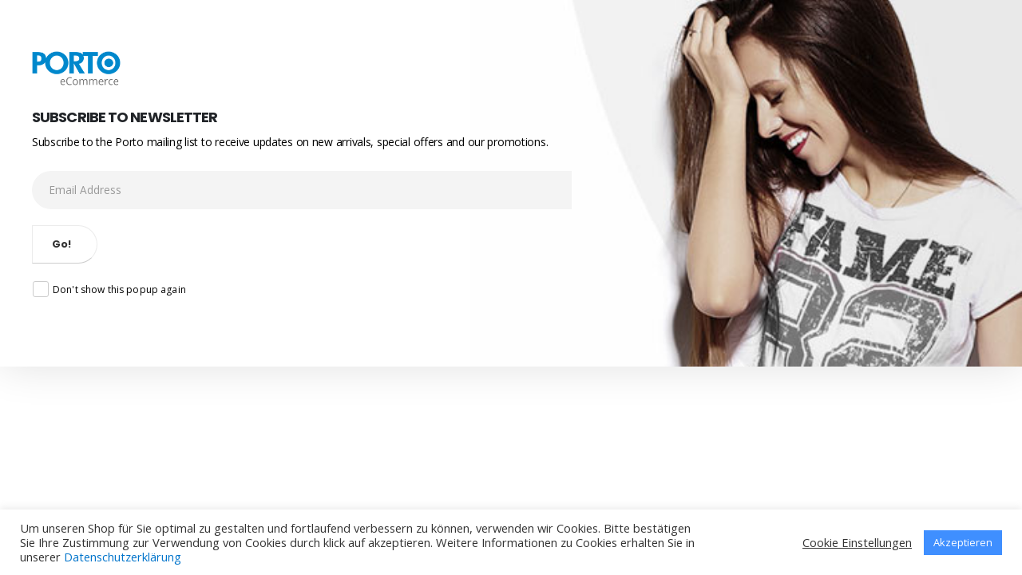

--- FILE ---
content_type: text/html; charset=utf-8
request_url: https://www.google.com/recaptcha/api2/anchor?ar=1&k=6LciErYaAAAAANe73pN3Vy_T17RV0BBFGIBMEMqF&co=aHR0cHM6Ly9zaG9wLm5ldWhvbGQtbnQuYXQ6NDQz&hl=en&v=PoyoqOPhxBO7pBk68S4YbpHZ&size=invisible&anchor-ms=20000&execute-ms=30000&cb=ukjq06d5cb1q
body_size: 48543
content:
<!DOCTYPE HTML><html dir="ltr" lang="en"><head><meta http-equiv="Content-Type" content="text/html; charset=UTF-8">
<meta http-equiv="X-UA-Compatible" content="IE=edge">
<title>reCAPTCHA</title>
<style type="text/css">
/* cyrillic-ext */
@font-face {
  font-family: 'Roboto';
  font-style: normal;
  font-weight: 400;
  font-stretch: 100%;
  src: url(//fonts.gstatic.com/s/roboto/v48/KFO7CnqEu92Fr1ME7kSn66aGLdTylUAMa3GUBHMdazTgWw.woff2) format('woff2');
  unicode-range: U+0460-052F, U+1C80-1C8A, U+20B4, U+2DE0-2DFF, U+A640-A69F, U+FE2E-FE2F;
}
/* cyrillic */
@font-face {
  font-family: 'Roboto';
  font-style: normal;
  font-weight: 400;
  font-stretch: 100%;
  src: url(//fonts.gstatic.com/s/roboto/v48/KFO7CnqEu92Fr1ME7kSn66aGLdTylUAMa3iUBHMdazTgWw.woff2) format('woff2');
  unicode-range: U+0301, U+0400-045F, U+0490-0491, U+04B0-04B1, U+2116;
}
/* greek-ext */
@font-face {
  font-family: 'Roboto';
  font-style: normal;
  font-weight: 400;
  font-stretch: 100%;
  src: url(//fonts.gstatic.com/s/roboto/v48/KFO7CnqEu92Fr1ME7kSn66aGLdTylUAMa3CUBHMdazTgWw.woff2) format('woff2');
  unicode-range: U+1F00-1FFF;
}
/* greek */
@font-face {
  font-family: 'Roboto';
  font-style: normal;
  font-weight: 400;
  font-stretch: 100%;
  src: url(//fonts.gstatic.com/s/roboto/v48/KFO7CnqEu92Fr1ME7kSn66aGLdTylUAMa3-UBHMdazTgWw.woff2) format('woff2');
  unicode-range: U+0370-0377, U+037A-037F, U+0384-038A, U+038C, U+038E-03A1, U+03A3-03FF;
}
/* math */
@font-face {
  font-family: 'Roboto';
  font-style: normal;
  font-weight: 400;
  font-stretch: 100%;
  src: url(//fonts.gstatic.com/s/roboto/v48/KFO7CnqEu92Fr1ME7kSn66aGLdTylUAMawCUBHMdazTgWw.woff2) format('woff2');
  unicode-range: U+0302-0303, U+0305, U+0307-0308, U+0310, U+0312, U+0315, U+031A, U+0326-0327, U+032C, U+032F-0330, U+0332-0333, U+0338, U+033A, U+0346, U+034D, U+0391-03A1, U+03A3-03A9, U+03B1-03C9, U+03D1, U+03D5-03D6, U+03F0-03F1, U+03F4-03F5, U+2016-2017, U+2034-2038, U+203C, U+2040, U+2043, U+2047, U+2050, U+2057, U+205F, U+2070-2071, U+2074-208E, U+2090-209C, U+20D0-20DC, U+20E1, U+20E5-20EF, U+2100-2112, U+2114-2115, U+2117-2121, U+2123-214F, U+2190, U+2192, U+2194-21AE, U+21B0-21E5, U+21F1-21F2, U+21F4-2211, U+2213-2214, U+2216-22FF, U+2308-230B, U+2310, U+2319, U+231C-2321, U+2336-237A, U+237C, U+2395, U+239B-23B7, U+23D0, U+23DC-23E1, U+2474-2475, U+25AF, U+25B3, U+25B7, U+25BD, U+25C1, U+25CA, U+25CC, U+25FB, U+266D-266F, U+27C0-27FF, U+2900-2AFF, U+2B0E-2B11, U+2B30-2B4C, U+2BFE, U+3030, U+FF5B, U+FF5D, U+1D400-1D7FF, U+1EE00-1EEFF;
}
/* symbols */
@font-face {
  font-family: 'Roboto';
  font-style: normal;
  font-weight: 400;
  font-stretch: 100%;
  src: url(//fonts.gstatic.com/s/roboto/v48/KFO7CnqEu92Fr1ME7kSn66aGLdTylUAMaxKUBHMdazTgWw.woff2) format('woff2');
  unicode-range: U+0001-000C, U+000E-001F, U+007F-009F, U+20DD-20E0, U+20E2-20E4, U+2150-218F, U+2190, U+2192, U+2194-2199, U+21AF, U+21E6-21F0, U+21F3, U+2218-2219, U+2299, U+22C4-22C6, U+2300-243F, U+2440-244A, U+2460-24FF, U+25A0-27BF, U+2800-28FF, U+2921-2922, U+2981, U+29BF, U+29EB, U+2B00-2BFF, U+4DC0-4DFF, U+FFF9-FFFB, U+10140-1018E, U+10190-1019C, U+101A0, U+101D0-101FD, U+102E0-102FB, U+10E60-10E7E, U+1D2C0-1D2D3, U+1D2E0-1D37F, U+1F000-1F0FF, U+1F100-1F1AD, U+1F1E6-1F1FF, U+1F30D-1F30F, U+1F315, U+1F31C, U+1F31E, U+1F320-1F32C, U+1F336, U+1F378, U+1F37D, U+1F382, U+1F393-1F39F, U+1F3A7-1F3A8, U+1F3AC-1F3AF, U+1F3C2, U+1F3C4-1F3C6, U+1F3CA-1F3CE, U+1F3D4-1F3E0, U+1F3ED, U+1F3F1-1F3F3, U+1F3F5-1F3F7, U+1F408, U+1F415, U+1F41F, U+1F426, U+1F43F, U+1F441-1F442, U+1F444, U+1F446-1F449, U+1F44C-1F44E, U+1F453, U+1F46A, U+1F47D, U+1F4A3, U+1F4B0, U+1F4B3, U+1F4B9, U+1F4BB, U+1F4BF, U+1F4C8-1F4CB, U+1F4D6, U+1F4DA, U+1F4DF, U+1F4E3-1F4E6, U+1F4EA-1F4ED, U+1F4F7, U+1F4F9-1F4FB, U+1F4FD-1F4FE, U+1F503, U+1F507-1F50B, U+1F50D, U+1F512-1F513, U+1F53E-1F54A, U+1F54F-1F5FA, U+1F610, U+1F650-1F67F, U+1F687, U+1F68D, U+1F691, U+1F694, U+1F698, U+1F6AD, U+1F6B2, U+1F6B9-1F6BA, U+1F6BC, U+1F6C6-1F6CF, U+1F6D3-1F6D7, U+1F6E0-1F6EA, U+1F6F0-1F6F3, U+1F6F7-1F6FC, U+1F700-1F7FF, U+1F800-1F80B, U+1F810-1F847, U+1F850-1F859, U+1F860-1F887, U+1F890-1F8AD, U+1F8B0-1F8BB, U+1F8C0-1F8C1, U+1F900-1F90B, U+1F93B, U+1F946, U+1F984, U+1F996, U+1F9E9, U+1FA00-1FA6F, U+1FA70-1FA7C, U+1FA80-1FA89, U+1FA8F-1FAC6, U+1FACE-1FADC, U+1FADF-1FAE9, U+1FAF0-1FAF8, U+1FB00-1FBFF;
}
/* vietnamese */
@font-face {
  font-family: 'Roboto';
  font-style: normal;
  font-weight: 400;
  font-stretch: 100%;
  src: url(//fonts.gstatic.com/s/roboto/v48/KFO7CnqEu92Fr1ME7kSn66aGLdTylUAMa3OUBHMdazTgWw.woff2) format('woff2');
  unicode-range: U+0102-0103, U+0110-0111, U+0128-0129, U+0168-0169, U+01A0-01A1, U+01AF-01B0, U+0300-0301, U+0303-0304, U+0308-0309, U+0323, U+0329, U+1EA0-1EF9, U+20AB;
}
/* latin-ext */
@font-face {
  font-family: 'Roboto';
  font-style: normal;
  font-weight: 400;
  font-stretch: 100%;
  src: url(//fonts.gstatic.com/s/roboto/v48/KFO7CnqEu92Fr1ME7kSn66aGLdTylUAMa3KUBHMdazTgWw.woff2) format('woff2');
  unicode-range: U+0100-02BA, U+02BD-02C5, U+02C7-02CC, U+02CE-02D7, U+02DD-02FF, U+0304, U+0308, U+0329, U+1D00-1DBF, U+1E00-1E9F, U+1EF2-1EFF, U+2020, U+20A0-20AB, U+20AD-20C0, U+2113, U+2C60-2C7F, U+A720-A7FF;
}
/* latin */
@font-face {
  font-family: 'Roboto';
  font-style: normal;
  font-weight: 400;
  font-stretch: 100%;
  src: url(//fonts.gstatic.com/s/roboto/v48/KFO7CnqEu92Fr1ME7kSn66aGLdTylUAMa3yUBHMdazQ.woff2) format('woff2');
  unicode-range: U+0000-00FF, U+0131, U+0152-0153, U+02BB-02BC, U+02C6, U+02DA, U+02DC, U+0304, U+0308, U+0329, U+2000-206F, U+20AC, U+2122, U+2191, U+2193, U+2212, U+2215, U+FEFF, U+FFFD;
}
/* cyrillic-ext */
@font-face {
  font-family: 'Roboto';
  font-style: normal;
  font-weight: 500;
  font-stretch: 100%;
  src: url(//fonts.gstatic.com/s/roboto/v48/KFO7CnqEu92Fr1ME7kSn66aGLdTylUAMa3GUBHMdazTgWw.woff2) format('woff2');
  unicode-range: U+0460-052F, U+1C80-1C8A, U+20B4, U+2DE0-2DFF, U+A640-A69F, U+FE2E-FE2F;
}
/* cyrillic */
@font-face {
  font-family: 'Roboto';
  font-style: normal;
  font-weight: 500;
  font-stretch: 100%;
  src: url(//fonts.gstatic.com/s/roboto/v48/KFO7CnqEu92Fr1ME7kSn66aGLdTylUAMa3iUBHMdazTgWw.woff2) format('woff2');
  unicode-range: U+0301, U+0400-045F, U+0490-0491, U+04B0-04B1, U+2116;
}
/* greek-ext */
@font-face {
  font-family: 'Roboto';
  font-style: normal;
  font-weight: 500;
  font-stretch: 100%;
  src: url(//fonts.gstatic.com/s/roboto/v48/KFO7CnqEu92Fr1ME7kSn66aGLdTylUAMa3CUBHMdazTgWw.woff2) format('woff2');
  unicode-range: U+1F00-1FFF;
}
/* greek */
@font-face {
  font-family: 'Roboto';
  font-style: normal;
  font-weight: 500;
  font-stretch: 100%;
  src: url(//fonts.gstatic.com/s/roboto/v48/KFO7CnqEu92Fr1ME7kSn66aGLdTylUAMa3-UBHMdazTgWw.woff2) format('woff2');
  unicode-range: U+0370-0377, U+037A-037F, U+0384-038A, U+038C, U+038E-03A1, U+03A3-03FF;
}
/* math */
@font-face {
  font-family: 'Roboto';
  font-style: normal;
  font-weight: 500;
  font-stretch: 100%;
  src: url(//fonts.gstatic.com/s/roboto/v48/KFO7CnqEu92Fr1ME7kSn66aGLdTylUAMawCUBHMdazTgWw.woff2) format('woff2');
  unicode-range: U+0302-0303, U+0305, U+0307-0308, U+0310, U+0312, U+0315, U+031A, U+0326-0327, U+032C, U+032F-0330, U+0332-0333, U+0338, U+033A, U+0346, U+034D, U+0391-03A1, U+03A3-03A9, U+03B1-03C9, U+03D1, U+03D5-03D6, U+03F0-03F1, U+03F4-03F5, U+2016-2017, U+2034-2038, U+203C, U+2040, U+2043, U+2047, U+2050, U+2057, U+205F, U+2070-2071, U+2074-208E, U+2090-209C, U+20D0-20DC, U+20E1, U+20E5-20EF, U+2100-2112, U+2114-2115, U+2117-2121, U+2123-214F, U+2190, U+2192, U+2194-21AE, U+21B0-21E5, U+21F1-21F2, U+21F4-2211, U+2213-2214, U+2216-22FF, U+2308-230B, U+2310, U+2319, U+231C-2321, U+2336-237A, U+237C, U+2395, U+239B-23B7, U+23D0, U+23DC-23E1, U+2474-2475, U+25AF, U+25B3, U+25B7, U+25BD, U+25C1, U+25CA, U+25CC, U+25FB, U+266D-266F, U+27C0-27FF, U+2900-2AFF, U+2B0E-2B11, U+2B30-2B4C, U+2BFE, U+3030, U+FF5B, U+FF5D, U+1D400-1D7FF, U+1EE00-1EEFF;
}
/* symbols */
@font-face {
  font-family: 'Roboto';
  font-style: normal;
  font-weight: 500;
  font-stretch: 100%;
  src: url(//fonts.gstatic.com/s/roboto/v48/KFO7CnqEu92Fr1ME7kSn66aGLdTylUAMaxKUBHMdazTgWw.woff2) format('woff2');
  unicode-range: U+0001-000C, U+000E-001F, U+007F-009F, U+20DD-20E0, U+20E2-20E4, U+2150-218F, U+2190, U+2192, U+2194-2199, U+21AF, U+21E6-21F0, U+21F3, U+2218-2219, U+2299, U+22C4-22C6, U+2300-243F, U+2440-244A, U+2460-24FF, U+25A0-27BF, U+2800-28FF, U+2921-2922, U+2981, U+29BF, U+29EB, U+2B00-2BFF, U+4DC0-4DFF, U+FFF9-FFFB, U+10140-1018E, U+10190-1019C, U+101A0, U+101D0-101FD, U+102E0-102FB, U+10E60-10E7E, U+1D2C0-1D2D3, U+1D2E0-1D37F, U+1F000-1F0FF, U+1F100-1F1AD, U+1F1E6-1F1FF, U+1F30D-1F30F, U+1F315, U+1F31C, U+1F31E, U+1F320-1F32C, U+1F336, U+1F378, U+1F37D, U+1F382, U+1F393-1F39F, U+1F3A7-1F3A8, U+1F3AC-1F3AF, U+1F3C2, U+1F3C4-1F3C6, U+1F3CA-1F3CE, U+1F3D4-1F3E0, U+1F3ED, U+1F3F1-1F3F3, U+1F3F5-1F3F7, U+1F408, U+1F415, U+1F41F, U+1F426, U+1F43F, U+1F441-1F442, U+1F444, U+1F446-1F449, U+1F44C-1F44E, U+1F453, U+1F46A, U+1F47D, U+1F4A3, U+1F4B0, U+1F4B3, U+1F4B9, U+1F4BB, U+1F4BF, U+1F4C8-1F4CB, U+1F4D6, U+1F4DA, U+1F4DF, U+1F4E3-1F4E6, U+1F4EA-1F4ED, U+1F4F7, U+1F4F9-1F4FB, U+1F4FD-1F4FE, U+1F503, U+1F507-1F50B, U+1F50D, U+1F512-1F513, U+1F53E-1F54A, U+1F54F-1F5FA, U+1F610, U+1F650-1F67F, U+1F687, U+1F68D, U+1F691, U+1F694, U+1F698, U+1F6AD, U+1F6B2, U+1F6B9-1F6BA, U+1F6BC, U+1F6C6-1F6CF, U+1F6D3-1F6D7, U+1F6E0-1F6EA, U+1F6F0-1F6F3, U+1F6F7-1F6FC, U+1F700-1F7FF, U+1F800-1F80B, U+1F810-1F847, U+1F850-1F859, U+1F860-1F887, U+1F890-1F8AD, U+1F8B0-1F8BB, U+1F8C0-1F8C1, U+1F900-1F90B, U+1F93B, U+1F946, U+1F984, U+1F996, U+1F9E9, U+1FA00-1FA6F, U+1FA70-1FA7C, U+1FA80-1FA89, U+1FA8F-1FAC6, U+1FACE-1FADC, U+1FADF-1FAE9, U+1FAF0-1FAF8, U+1FB00-1FBFF;
}
/* vietnamese */
@font-face {
  font-family: 'Roboto';
  font-style: normal;
  font-weight: 500;
  font-stretch: 100%;
  src: url(//fonts.gstatic.com/s/roboto/v48/KFO7CnqEu92Fr1ME7kSn66aGLdTylUAMa3OUBHMdazTgWw.woff2) format('woff2');
  unicode-range: U+0102-0103, U+0110-0111, U+0128-0129, U+0168-0169, U+01A0-01A1, U+01AF-01B0, U+0300-0301, U+0303-0304, U+0308-0309, U+0323, U+0329, U+1EA0-1EF9, U+20AB;
}
/* latin-ext */
@font-face {
  font-family: 'Roboto';
  font-style: normal;
  font-weight: 500;
  font-stretch: 100%;
  src: url(//fonts.gstatic.com/s/roboto/v48/KFO7CnqEu92Fr1ME7kSn66aGLdTylUAMa3KUBHMdazTgWw.woff2) format('woff2');
  unicode-range: U+0100-02BA, U+02BD-02C5, U+02C7-02CC, U+02CE-02D7, U+02DD-02FF, U+0304, U+0308, U+0329, U+1D00-1DBF, U+1E00-1E9F, U+1EF2-1EFF, U+2020, U+20A0-20AB, U+20AD-20C0, U+2113, U+2C60-2C7F, U+A720-A7FF;
}
/* latin */
@font-face {
  font-family: 'Roboto';
  font-style: normal;
  font-weight: 500;
  font-stretch: 100%;
  src: url(//fonts.gstatic.com/s/roboto/v48/KFO7CnqEu92Fr1ME7kSn66aGLdTylUAMa3yUBHMdazQ.woff2) format('woff2');
  unicode-range: U+0000-00FF, U+0131, U+0152-0153, U+02BB-02BC, U+02C6, U+02DA, U+02DC, U+0304, U+0308, U+0329, U+2000-206F, U+20AC, U+2122, U+2191, U+2193, U+2212, U+2215, U+FEFF, U+FFFD;
}
/* cyrillic-ext */
@font-face {
  font-family: 'Roboto';
  font-style: normal;
  font-weight: 900;
  font-stretch: 100%;
  src: url(//fonts.gstatic.com/s/roboto/v48/KFO7CnqEu92Fr1ME7kSn66aGLdTylUAMa3GUBHMdazTgWw.woff2) format('woff2');
  unicode-range: U+0460-052F, U+1C80-1C8A, U+20B4, U+2DE0-2DFF, U+A640-A69F, U+FE2E-FE2F;
}
/* cyrillic */
@font-face {
  font-family: 'Roboto';
  font-style: normal;
  font-weight: 900;
  font-stretch: 100%;
  src: url(//fonts.gstatic.com/s/roboto/v48/KFO7CnqEu92Fr1ME7kSn66aGLdTylUAMa3iUBHMdazTgWw.woff2) format('woff2');
  unicode-range: U+0301, U+0400-045F, U+0490-0491, U+04B0-04B1, U+2116;
}
/* greek-ext */
@font-face {
  font-family: 'Roboto';
  font-style: normal;
  font-weight: 900;
  font-stretch: 100%;
  src: url(//fonts.gstatic.com/s/roboto/v48/KFO7CnqEu92Fr1ME7kSn66aGLdTylUAMa3CUBHMdazTgWw.woff2) format('woff2');
  unicode-range: U+1F00-1FFF;
}
/* greek */
@font-face {
  font-family: 'Roboto';
  font-style: normal;
  font-weight: 900;
  font-stretch: 100%;
  src: url(//fonts.gstatic.com/s/roboto/v48/KFO7CnqEu92Fr1ME7kSn66aGLdTylUAMa3-UBHMdazTgWw.woff2) format('woff2');
  unicode-range: U+0370-0377, U+037A-037F, U+0384-038A, U+038C, U+038E-03A1, U+03A3-03FF;
}
/* math */
@font-face {
  font-family: 'Roboto';
  font-style: normal;
  font-weight: 900;
  font-stretch: 100%;
  src: url(//fonts.gstatic.com/s/roboto/v48/KFO7CnqEu92Fr1ME7kSn66aGLdTylUAMawCUBHMdazTgWw.woff2) format('woff2');
  unicode-range: U+0302-0303, U+0305, U+0307-0308, U+0310, U+0312, U+0315, U+031A, U+0326-0327, U+032C, U+032F-0330, U+0332-0333, U+0338, U+033A, U+0346, U+034D, U+0391-03A1, U+03A3-03A9, U+03B1-03C9, U+03D1, U+03D5-03D6, U+03F0-03F1, U+03F4-03F5, U+2016-2017, U+2034-2038, U+203C, U+2040, U+2043, U+2047, U+2050, U+2057, U+205F, U+2070-2071, U+2074-208E, U+2090-209C, U+20D0-20DC, U+20E1, U+20E5-20EF, U+2100-2112, U+2114-2115, U+2117-2121, U+2123-214F, U+2190, U+2192, U+2194-21AE, U+21B0-21E5, U+21F1-21F2, U+21F4-2211, U+2213-2214, U+2216-22FF, U+2308-230B, U+2310, U+2319, U+231C-2321, U+2336-237A, U+237C, U+2395, U+239B-23B7, U+23D0, U+23DC-23E1, U+2474-2475, U+25AF, U+25B3, U+25B7, U+25BD, U+25C1, U+25CA, U+25CC, U+25FB, U+266D-266F, U+27C0-27FF, U+2900-2AFF, U+2B0E-2B11, U+2B30-2B4C, U+2BFE, U+3030, U+FF5B, U+FF5D, U+1D400-1D7FF, U+1EE00-1EEFF;
}
/* symbols */
@font-face {
  font-family: 'Roboto';
  font-style: normal;
  font-weight: 900;
  font-stretch: 100%;
  src: url(//fonts.gstatic.com/s/roboto/v48/KFO7CnqEu92Fr1ME7kSn66aGLdTylUAMaxKUBHMdazTgWw.woff2) format('woff2');
  unicode-range: U+0001-000C, U+000E-001F, U+007F-009F, U+20DD-20E0, U+20E2-20E4, U+2150-218F, U+2190, U+2192, U+2194-2199, U+21AF, U+21E6-21F0, U+21F3, U+2218-2219, U+2299, U+22C4-22C6, U+2300-243F, U+2440-244A, U+2460-24FF, U+25A0-27BF, U+2800-28FF, U+2921-2922, U+2981, U+29BF, U+29EB, U+2B00-2BFF, U+4DC0-4DFF, U+FFF9-FFFB, U+10140-1018E, U+10190-1019C, U+101A0, U+101D0-101FD, U+102E0-102FB, U+10E60-10E7E, U+1D2C0-1D2D3, U+1D2E0-1D37F, U+1F000-1F0FF, U+1F100-1F1AD, U+1F1E6-1F1FF, U+1F30D-1F30F, U+1F315, U+1F31C, U+1F31E, U+1F320-1F32C, U+1F336, U+1F378, U+1F37D, U+1F382, U+1F393-1F39F, U+1F3A7-1F3A8, U+1F3AC-1F3AF, U+1F3C2, U+1F3C4-1F3C6, U+1F3CA-1F3CE, U+1F3D4-1F3E0, U+1F3ED, U+1F3F1-1F3F3, U+1F3F5-1F3F7, U+1F408, U+1F415, U+1F41F, U+1F426, U+1F43F, U+1F441-1F442, U+1F444, U+1F446-1F449, U+1F44C-1F44E, U+1F453, U+1F46A, U+1F47D, U+1F4A3, U+1F4B0, U+1F4B3, U+1F4B9, U+1F4BB, U+1F4BF, U+1F4C8-1F4CB, U+1F4D6, U+1F4DA, U+1F4DF, U+1F4E3-1F4E6, U+1F4EA-1F4ED, U+1F4F7, U+1F4F9-1F4FB, U+1F4FD-1F4FE, U+1F503, U+1F507-1F50B, U+1F50D, U+1F512-1F513, U+1F53E-1F54A, U+1F54F-1F5FA, U+1F610, U+1F650-1F67F, U+1F687, U+1F68D, U+1F691, U+1F694, U+1F698, U+1F6AD, U+1F6B2, U+1F6B9-1F6BA, U+1F6BC, U+1F6C6-1F6CF, U+1F6D3-1F6D7, U+1F6E0-1F6EA, U+1F6F0-1F6F3, U+1F6F7-1F6FC, U+1F700-1F7FF, U+1F800-1F80B, U+1F810-1F847, U+1F850-1F859, U+1F860-1F887, U+1F890-1F8AD, U+1F8B0-1F8BB, U+1F8C0-1F8C1, U+1F900-1F90B, U+1F93B, U+1F946, U+1F984, U+1F996, U+1F9E9, U+1FA00-1FA6F, U+1FA70-1FA7C, U+1FA80-1FA89, U+1FA8F-1FAC6, U+1FACE-1FADC, U+1FADF-1FAE9, U+1FAF0-1FAF8, U+1FB00-1FBFF;
}
/* vietnamese */
@font-face {
  font-family: 'Roboto';
  font-style: normal;
  font-weight: 900;
  font-stretch: 100%;
  src: url(//fonts.gstatic.com/s/roboto/v48/KFO7CnqEu92Fr1ME7kSn66aGLdTylUAMa3OUBHMdazTgWw.woff2) format('woff2');
  unicode-range: U+0102-0103, U+0110-0111, U+0128-0129, U+0168-0169, U+01A0-01A1, U+01AF-01B0, U+0300-0301, U+0303-0304, U+0308-0309, U+0323, U+0329, U+1EA0-1EF9, U+20AB;
}
/* latin-ext */
@font-face {
  font-family: 'Roboto';
  font-style: normal;
  font-weight: 900;
  font-stretch: 100%;
  src: url(//fonts.gstatic.com/s/roboto/v48/KFO7CnqEu92Fr1ME7kSn66aGLdTylUAMa3KUBHMdazTgWw.woff2) format('woff2');
  unicode-range: U+0100-02BA, U+02BD-02C5, U+02C7-02CC, U+02CE-02D7, U+02DD-02FF, U+0304, U+0308, U+0329, U+1D00-1DBF, U+1E00-1E9F, U+1EF2-1EFF, U+2020, U+20A0-20AB, U+20AD-20C0, U+2113, U+2C60-2C7F, U+A720-A7FF;
}
/* latin */
@font-face {
  font-family: 'Roboto';
  font-style: normal;
  font-weight: 900;
  font-stretch: 100%;
  src: url(//fonts.gstatic.com/s/roboto/v48/KFO7CnqEu92Fr1ME7kSn66aGLdTylUAMa3yUBHMdazQ.woff2) format('woff2');
  unicode-range: U+0000-00FF, U+0131, U+0152-0153, U+02BB-02BC, U+02C6, U+02DA, U+02DC, U+0304, U+0308, U+0329, U+2000-206F, U+20AC, U+2122, U+2191, U+2193, U+2212, U+2215, U+FEFF, U+FFFD;
}

</style>
<link rel="stylesheet" type="text/css" href="https://www.gstatic.com/recaptcha/releases/PoyoqOPhxBO7pBk68S4YbpHZ/styles__ltr.css">
<script nonce="BUOukJErzlJ4A3fdlfJa-w" type="text/javascript">window['__recaptcha_api'] = 'https://www.google.com/recaptcha/api2/';</script>
<script type="text/javascript" src="https://www.gstatic.com/recaptcha/releases/PoyoqOPhxBO7pBk68S4YbpHZ/recaptcha__en.js" nonce="BUOukJErzlJ4A3fdlfJa-w">
      
    </script></head>
<body><div id="rc-anchor-alert" class="rc-anchor-alert"></div>
<input type="hidden" id="recaptcha-token" value="[base64]">
<script type="text/javascript" nonce="BUOukJErzlJ4A3fdlfJa-w">
      recaptcha.anchor.Main.init("[\x22ainput\x22,[\x22bgdata\x22,\x22\x22,\[base64]/[base64]/[base64]/[base64]/cjw8ejpyPj4+eil9Y2F0Y2gobCl7dGhyb3cgbDt9fSxIPWZ1bmN0aW9uKHcsdCx6KXtpZih3PT0xOTR8fHc9PTIwOCl0LnZbd10/dC52W3ddLmNvbmNhdCh6KTp0LnZbd109b2Yoeix0KTtlbHNle2lmKHQuYkImJnchPTMxNylyZXR1cm47dz09NjZ8fHc9PTEyMnx8dz09NDcwfHx3PT00NHx8dz09NDE2fHx3PT0zOTd8fHc9PTQyMXx8dz09Njh8fHc9PTcwfHx3PT0xODQ/[base64]/[base64]/[base64]/bmV3IGRbVl0oSlswXSk6cD09Mj9uZXcgZFtWXShKWzBdLEpbMV0pOnA9PTM/bmV3IGRbVl0oSlswXSxKWzFdLEpbMl0pOnA9PTQ/[base64]/[base64]/[base64]/[base64]\x22,\[base64]\\u003d\x22,\x22w5nCssO0MsKjUMO1w65GwpzDtsKbw7jDpUQQPsOmwrpKwp/DkEEkw6bDryLCusK6wrokwp/[base64]/CgWHDo8OqX3pNw7V5c0V+w7jDm8Ovw4o9wpM8w61fwq7Diy8NeF/[base64]/w4vCtsKYSDLCncOpU8O1aMKAWcOpWsKDJsOfwp3CrxtHwptEQ8OoOMKcw7FBw51hbMOjSsKae8OvIMKjw5s5LVrCtkXDv8OEwo3DtMOlU8Knw6XDpcKHw4RnJ8KZFsO/w6MYwoBvw4J9wrhgwoPDoMOnw4HDnXRGWcK/AcKxw51Cwr/CtsKgw5wQSj1Rw5rDjFh9CwTCnGs9KsKYw6sEwoHCmRpOwqHDvCXDrcO4worDr8Ovw4PCoMK7wrlwXMKrLCHCtsOCIsKdZcKMwrQXw5DDkFIgwrbDgUtgw5/[base64]/w5cJw5TDtTvDqjt8RXrDiUnDsFEDLE7DrCzCjsKRwr3CuMKVw60wfMO6V8OHw5zDjSjCrEXCmh3DoDPDunfCjsOZw6NtwoZowrNbSBzCocO9wrXDucKiw4/CkFfDmcK2w5F2EXMcwokhw6gzbAnCoMOww40kw5FoPC7Do8KPcMK+bkR3wpd6AULCqMK1wrPDlsKQb13CpyvCnsOpdMKdKcKEw7fCg8OXEFpkwqLCjsKtIsKlATvCvHLClMOqw6IyO3bDminChMOKw6rDp1UZbMOFw6sTw6Q2wqA1SDFhASg/w6/[base64]/DnsO+w7/[base64]/YcO5LMKwBMKowok/[base64]/wqXDgjQhMcO9VHjCncKFwpQDw51DwrPDlj9mw4rDh8OFw5HDkEtIwr7DoMORImZqwrrCksK/eMKhwqNmVnV/w7IMwrDDuWQswrHCqBUbZDbDvQXClwXDqsKvPsOewrIaVHvCqTPDvCXChjfDmncTwoJwwop9w7TCnybDuRnCucOWcFzCtFnDj8KAP8KyMC1ENUvDoU8cwqDCksKaw4jCvMOOwrvCsjnCrCjDol3DkB/DpsKNVMKQwrYnwrEjXXlzwqLCpmpAw6oCBF4mw6ZoAsOPOFDCo0xswqUwTMKTAsKAwpojw43Dj8O2QMO0D8ODLUZpw4LDosKwGgd8U8ODwpwYwrvCvB7Do0/CosKFwp4KJzwzWik/[base64]/[base64]/Ch2rDuMKQQkEuwo9PwqHCkUEuH8KvOC/CvgFAw6/CvH1KRMKMw7nCsyBBWnHCtsOYdD8MVCvClUhzw755w7w3flthwqQJM8OCb8KDFzEALHtbwojDnsK7RyzDhHoHDQzCq38mb8OzE8Odw6hgRx5Kw5YDw53CqSDCscKfwoBcc1vDr8KCTWjCgAMiw7tlEiZNJSRYwozDlsObw6PDm8Ktw6XDjnjCq1xWOMOawrZDcMK5PW/Cv0lzwqLDssK/wpvDncOCw5DDlirDhSPDkMKbwr4hw6bDhcOteFUXZcKiw6fCl3TDiwLDjRbCnMK1Ogl2GkcwQU1KwqMrw619wpzCr8K9wqNCw4XDumLCiVzDvjUQL8KtEVpzFMKADsKZwovDpMKEUWJaw7XDicOMwo4Bw4/DgMKiU0zDu8KLKinDiWczwoUaWMKhWWZBwql/w45ZwrvDiR/DnhJdw6zDu8Kpw55iBcO2wpvDrsOFwqDDtQnCvT9UUgzChsODZwUVw6VVwoxUw4rDpgd4M8KZVSUVTHXCncKhwr/[base64]/[base64]/DjsO3wonDsTTCoMOEwphWw5zDgWHDtw4sw79dBcKcccKYT3DDq8K7woo3JMKFDSowc8K5wq1Rw5LCm3DDsMO4wrcGMko/w6lhV0hUwr9FT8OdInHDpMKMaHPCvcKLG8K3YzrCugXCssOGw5rCg8OQIzB3w4J1wol0BX1vNcKEOsORwqzCvcOUH2jClsOjwogcw4UZwpZewoHCmcKkesKSw6rDknDChU/CuMKzA8KKZSozw4DDtcKkwoTCpQZlw6vCiMKuw6sRP8OZFcOpCMKFSgNYSsOLw5nCoWU7SMOtflkWBwjCo2bCqMKpO1NPw7LDvWZQwqxkHgfCpiNMwr3DrRvCv3oVSGVgw5bCl08nQMOZwpoowrTDpD8rwr7CgBJSNcOMe8K/[base64]/LMKuw53Du8KzPcOxB3DDg33Cm8KwwrMUwrsBwot9w6zCnmbDnVPCuijCrjDDosOTfsKIw7rCj8OgwqnDisOGw5XDk0x7ccOmflHDvwEswoTChGNWwqU8PFXCmk/CnWzCgsOMdMOBF8OqZ8OjLzhFAH0Zwp9RNMK9w4nCinJzw5Uvw6rDuMKvYcKHw7ptw63CmT3CgyYBIxrDklXChxgTw5Nuw4R4RH/CgMOWw5rCoMKEw4oDw5DDn8OJw7hkwr0DU8OSAsOQO8KhYsOQw6PChsOGwojDq8OMEh0mMiAjw6DDqMKHFQnDkU9nEMO1O8O7w5nCqsKsBMOxWsKEwpjDpsOhwoHDn8ONeydQw4QSwrYHBcO6LsOKWcOjw6RoNcKfAWTDslvDhcO/wqkKW07CojnDqMKWe8KecsOjVMOIw6dZHsKBRBweHA3DhGrDhsKDw4NyMgbDgyRHaSEgcTwdE8OMwo/CncObDcOhZ3ATKBrCsMOlUsKsIMKkwpJaQcOywok+AsKkwrtrFgFXHk4oTHE0cMO3b1nCnUHDshUxw6JCwr/ChcOwEn80w5tAQMKqwqXClcK9w7bCgsOFw7/DmMO2DsOowoI1wpjDtVHDhcKcXsOJXsOkDAfDmFFEw7gicsKGwonDhE57wo9AQcO6LQDDv8Kvw6J+wq3CjkRUw7/[base64]/CqTU9w4vDj8K9w75JRsKFw6jCuVoaw5vCpcKOwrkrw7LCtnlJI8OLSwjDt8KUJsOzw5Yjw54/HCTDp8KuDWDCiG0Qw7MVVcOYw7rDtmfCkMOwwpxMw7XCrEY4wr16w7fCoh3CnVTDu8O2wrzCoS3DisO0wrTCt8Opw50ow4XDhDVnfWdkwohgccKCYsKZNMKUwrY/DHLCvH3CqFDCrsKTMRzDo8KEw7bDtH5Dw5nDrMOICHHDhyVMeMOTbTvDuBUmGXxIM8OqIEcickvDlU/CsXfDoMKrw5vDvMOgaMOsHFnDiMKdRGZYBsKZw7x7Ni3Dq2ZoV8Kgw7XCosK5ZMO+wqzCh1DDncOgw4Y8wojDrSrDosO7w6B0wq0Twq/DncKsO8Ksw6Zmwo/DsE/DtjpMwprDmEfClDnDo8OTLMOId8OLKktIwo5Kwox2wrzDng8eUycdw6s2KsKTfUIcwovDplMkOGrCtMK1acKowqUew5HDmsOOT8O1wpPDqsKuaVbDgcKfT8Orw6XDll1PwrUawoDDrMKVRH8IwqPDiTwJwp/DqXbCgTIvZy3Cq8K6w7DCtGhMw5XDmsKkG0lYwrLDuC0zw6/CtFUZwqHChMORNsKGw7Rzwop1T8OkY0rDiMKvHMOrSnfComQXUTF/[base64]/NwY4w4Zaw700wqTCgSzCj8KmwpMxDsK1wqXCoknCtjvDtcKyQDrDqTFVBi7DtsKMTSUHTx3Do8O7dhNpZ8OOw71FOsOjw7XCkDrDvmdRwqJ0EkdAw7RAanXDrCXCvHPDkMKWw4/CjCckeUvCrmcGwpbCnMKfZWtXHhDDlj4hT8KdwpTCq0fClgHCq8K5wpLDmzLCmG3CusOow4TDkcKkSMOwwqFtcnMEBjLCk07DozVEw53DhcKRUF0UT8O9wovDph7CuTIww6jCuWJ+ccKtEFnCnCvCpsKyNsOEBx3Dg8OtXcOHJsOjw7DDtSdzIS/Ds30bwotTwqHDlcKqbsK9P8KTEMOMw5TDucOFw5BWw44Ww63DimjCnRQ1fFZDw64Bw4XCszFYSiYSCiRowo0ObWZ9DsOZwoHCpRzCiTwnPMOOw6JCw70kwqbDvsOrwr8eCG3DrcOxJ3jCiEwjw5wNwovCncKVIMK5w45pw7nCqURNEMO1w7/DpWXCkxHDoMKdwosQwpxGEHxHwojDgsK8w4bCiBJCw5TDoMKww7NFXUExwrDDoRDDpCBqw6PDnwPDkBR3w6HDqzjCpmYjw4vCnTHDtcK2CMOUXcKQwoXDhzXCnMObAsO6VVhPwpnDrUDCh8KrwqjDtsKjZsORwq3Don4VB8KCwprDocKra8O/[base64]/wp7CmMOodDbDlcKLwqIVDMOiw5w3wrDChTDChsOjYlFtNjMlQcKPRXoTw6PCqCbDqFTCtGjCrMKCw6TDhmpQCRoCwrnDn09zwpx4w60RScOkGFvDmMK9BsKZwq5qMMKiw6HDhMOyBzTCrsKJw4ANw7jCjsKlbFkaVsKlwo/CvcOgwoQCEAp/DBUwwpnCssKZw7vDnsK7TcOUE8OowqLDi8OAUDJhwrFYw7hyV3RVw77ClQ3CnAlKUsO+w59QL1oswqPCrcKeA2fDlmgLXD5GV8KXfcKOwqDCl8O2w6sdEMOXwqvDicO0woUyMFwKasK1w6wwRcOxIAHCsQDDn3kZKsOjw7rDhA0BYUMuwp/Dsn9KwojDvH8UeFtbdsKEWiRHwrbCh0bDkcO9IsKfwoDCumthw7tSVnhwSADDocK/[base64]/ChsKDw4bDgMK0woNKw61/wo5dUkzDrVrCu8KbTBBKwqhzc8OtWsKMw7E5Q8KDwqA/w5ZwI3w8wqsBw6s7PMO6H2DCmx/Cpw9lw4LDosKxwp3CiMKnw6zDmBvCqTnDvMOHZMKAw7XCqcKPGcKnwrLCmRFewpIZN8KXw54PwqtdwpHCqsKiEsO0wrxvw4lbRS/DtsOawpnDiS9ewp7DhMOkSsOWwpI2woXDsVrDiMKAw7LCisKgKRDDqifDhcOzw6cmworDr8Kjw6Rgw4Y2KlnDrVzCtHvChsOUfsKBwq0sFTjDrcOAwrh9Ig/Cn8Kwwr7Cg3jCjcOsw7DDusOxT2dNesKcKjTCl8OHwqEUdMKYwo1uw6hDwqPCkcOuEWrDqMKQTS4LQsOCw7JsQVJqTwfCsVnDgVo3wotSwp5bKxwDDMKuwqhZGSvDkA3DgEIpw6VsdgnCkcORAk/DgMK6e2rCvsKqwoNPMF1QNUIlGBPChcOkw7/Dp03CscOVU8O9wokSwqICbMO5wrtjw5TCuMKBDsKuw44Twq1CfMKhZMOrw7MiPsK4J8OhwrUJwrYlewdhVGM9d8KCwq/DrCrCoWQIUn7DqcKlw4nDkcOhwqvCgMKVCR16w78VDMKDVE/Dt8OCw6NAw4zDpMOvEsOhw5LCs2gQw6bCjMOjwrY6AxpLw5fDuMKaR1s+GTXCj8O8wpzDkUtdM8KAw6zDvMK9wpzDtsKdKSDCqGDDuMO/T8OCw4w5LBcgckbDhx9ew6nCiVlUc8Owwo7Dn8KNdQsEw7EVwp3DlnnDrUMxw4wkTMOecwkkw4LCiUfDjEQfe2bDgk8yccKvb8OCwqLDnRAhwo13GsO9w5bDg8KVPcKbw4jDnMKfw51Nw5QzacKFw7zDi8OZPhdHVcOURsO9F8O1wpNNXWt/wpcvw5ctax8DNSLDhUt6F8KkYWgbX3U9wpRzdcKZw4zCtcKZKQUswotQYMKBNcObwpcNTV7DmkkNZ8K5VAvDssOONMO8wohHB8K7w5/DiB4bw6w9w5BJQMKtOyXCqsOKRMKjwpLDlcOkwrY6W0/DglfDlhswwoFJw5LClsKme2/[base64]/CpULDqcOiTcKQc0l+wqHCgyXDggs5CWfCpDvDtsOAwqjDi8KAY3Qyw5/[base64]/w5MAwrvDpWQyaEzDs0U/w71xEQxlKcKdw4bCsypTRgnCvmfCnMOjIsOkw5jDo8O+ahw0Fy1+KA/DhkXCgF3Doyk7w5ZXw65jwpllfD4oL8KNdjlAw4pATyjCk8KjVnPCsMOIFcK9RMOfw4/Cm8Kww65nw4EWwotpRcKoKcOmw5PDqsKOw6FkG8Kmwq9XwoHCjcK1NMOewrpJwr0tSnZ3WRAhwrjCgcKle8Kcw549w57Dg8KxFMOLw5/CojrCnQvDnBc7wq07LMOzw7LDpsKPw4LDrTnDtCEEPMKofT5Gw6LDhcKKSMOTw61Mw7ppwq/Dl1XDrcOHXsORVVpVwplAw5wQQnEdwpJaw7bCgTsRw5NeXsOPwpzDisOiwrVleMOrVA9MwpkKUsOJw5HDqw3DrUsPGCtiwpoKwpvDpsKJw4/DhMOXw5DCi8KPZsOJwrvDohg8YsKXacKdw6N1wozDjMOkZX7Dh8OEGi7CiMOOeMOgUiB1wqfCpgbDrEvDv8K9w6zCkMKZUWZYKMOKw4hca3RnwpvCsDM+RcK0w7vDo8KnB1jCszRSRBPCrw/Dg8Kgw4rCnzHCksKdw4fCq3TDnjTDj2kVbcOSCEsCF2DDtgFZYXY7wrvCpsOJAXZqbibCosOZw5wqDzEtYQbCqMOZwqLDpsK2wofCiwbDocO/[base64]/w6p5P0PDiMODw7fDjUDDrMKHf8KGwrLDsXXCk1rDs8OKw5LDvxZMEcKeCg7Cjz/[base64]/[base64]/Ds0EowoAbwoHDj8O6wqbCjsKvw7/Dh3VPwr3CqzAJBifChMKGw7ISNXNfI2jCrwHClmBRwrJmwqTDu0s6wofCqQXCpUjCiMKxPzXCoEHCng4VUD3ClMKCchRUw5PDtHTDrjXDtw5LwobDpsKHw7PDvDokwrcLHMKTIsOmw5/ChcK0D8KeVMOVwqPCusKmJ8OKH8OXQcOKwq3ChcKZw6Uwwo/CqSUmw4hYwpIiwr8rwrzDiDvDjj/DrsOawq3CkWkSwrLDhMKhOypLwpTDv0zCpQLDsULCq0Fgwo0Ow7Ulw5UNEyN0OXllLMOSXcOHwqEmw43CqhZHbDgHw7PCrcOjcMO/dksewqbDgMOHw63DucOywp4yw5vDkMOpPsOkw6fCrsOCYwE7w4LCvG3CnRjCoWTCkyjCmXnCq0kDQkMawpFHwpnDp3VIwr/Do8OYwrrDscK+wps+wqo5FsOfw4FbbWNyw4twIsO9wr5fw5UbDyQIw4YiXgrCpcOGHCdWwpPDgw3Dp8KRw5TCjcOswpLDp8KIQsKMX8K/wp8dBCEfMA7CmcK7ZMO1Z8O0CMKuwoLCgj/CnyXDlVhbbEt5HcK2XyPCryfDrmnDtMObAMOmKMOCwpITZFDDpMKkwpzDpsKDW8K+wrhIw5HDhkbCs1xDN3QgwpvDrcOYwqzCocKFwqogwohFO8KsNVvClsKPw6JswojCklHChlhiw7zDnHlmZ8K/[base64]/CncKOJxAxfcKpbsK8wofDpcKSesOEcS5jIA5Pw7HCt2vDnsK5wpHCs8OXb8KJMVrCmzVxwp/CkcOhwqnCncOyOTXDgVERwrrDtMK8w51QJCbClS0ywrMmwoPDrzxDLcKFZUjCpMOKwqMmT1J7VcKJw40Sw5XCo8KIw6UbwpfDiiQZw4FWD8O/ccOcwpR+w6jDssKlwp7CizUfIzbCu2NZPMKRw5DDr2d+IsKmHMOvwpPDmlgFLRXDj8KTOQjCuXo5dsOKw6fDr8K+SxLDu3/CgcO/asKsU3HDtMKbMMOcwrjDoxtQw6/Cn8OvTMK1TMKYwo3ChSx3ZRPDgALCpzZ+w6UGw4/DpMKrBsK/[base64]/N13ClsK1wqzCj2JJwpbDicOIAsO1N8Kua1kIwo3Ds8KlP8Kfw445wrsfwpLDt3nCjFY+JnERScOSw5E5HcO6wq/CrcKqw6gCSwVVwp/DlwPDjMKWRF54LRTCuSjDrz84bXBlw7/CvUVNfMKCasKaCCLDnMO5w5rDoTfDtsOkKmrClcKkw6dGwqAefRkCTjXDmMKvEsOQWVRVNsOfw6VJw4DCvD3CnEJiwr3DpcOhHMOaTH7DtCAvw4Nywq/DqsK3fnzCkWVFAsOnwoTDlMKfHsODwrLCuQrDtCgeDMKSbT8rRcKPUsKlwrYrw7MowpHCssKiw77CvVQzwp/Cmk58F8O9wo4AUMKAAW1wWcOEw5XClMK3w4/ClyHChsKewr/CpEXDvXnCs0LDq8Kpf0PDuSLDjAfDsE08w656wp41w6PDhjlAw7rCvHVIw4bDsT/CpXLCsDbDkMKdw4QTw4bDosKaFRzCg2vDnh1MPXjDo8OXwrHCvsOiKsK/w5wRwqPDrRACw57CvEZ9Y8Kxw4fCg8K8O8Kbwp8owqPDkcOjZMK2wpLCoC3Cv8OhPzxqGAojw5jCpTPCtMKcwoZ3w43CjMKpwpzCg8KWw4A7eTswwooOwplwBgwZQcKrDWvCnQ8LX8OdwrwPw6lewpzCpSzDr8KybgDDnsOQwrZIw6MCOMOawp/Cv1BTA8K8wrxlXyTCmiZUwpzDm3nDs8OcHsKSC8KBPMOHw6kmwrPCsMOgOsO1wpDCvMOQcUoKwp0Awo3DoMOdVcObwo5LwrvDmcKkwpUjXV/CvMKsV8OWDcOWSDtbw6dXRGp/wprDgsK+wrpJVcK6HsO2BMKrwqLDn3zCi3hTwoXDqMOsw73DmgnCoGstw6UofmbCiTBOGMKew498w4jChMONQjBBHsOwNMKxwpzDsMKlwpTCn8OMC33DvMOfSsOUw7LDlh/Du8KnO00Jw50swq3DtMO9w5cuFsKqTXzDosKAw6DCjXPDg8OKe8Ovwq9MKBpwCi0rLRZfw6XDnsK2fwlgw6/[base64]/Cp8O1eBshP8KAw7jDnwoZwofCncK2w7rCmgwjDsOjPAs/bV5aw7B+NkBwVMKqwpxHPXE/QUrDm8O+w6rChsKnwrlLfAkQwrjCkj7DhxzDjcOSwq4bIMO9OVZjw5gaHMK+woM8PsOqw5Qswp3Cu0nCusO6GcOHdsKnPcORZ8K/Z8Khwpc4HlHDhmzDl1s/wrZvw5UhAlU5TMKOPsOOSsOVVsO7ZMOmw7HCnV3Ck8KWwr0OeMOmK8KzwrgJLcKJYsOPwr3DqzMOwoICZTrDk8KoTcOMEMO/woxSw7zCj8OVNBhMW8KbKMKBXsKEKShQKsKBw7TCpzLDhMO+wpdbE8KjGXI6cMOEwo/[base64]/DoH/[base64]/CtsO9w5HDpFciFwdqLCzCnsOreMKCXDANwqEGBcO9w5dTV8O9BcKww4VbAkUmwp3DoMOZGTnDssKZwopuw6vDk8KzwqbDl1vDosOxwoBpHsKfWn7CncOqwpjDjTFZKMOMw5Rfwr/DuAQPw7DDr8Kow6zDrsKZw5sww6nCscOowqJyKjdLBksRYy7CkD1VMFADWQgPwrs/w6JnbsOVw6NUICLDmsO0GMKiwodAw5snw4vCiMKbRnJnAEjDiEoiwpzDuVoBw7vDtcOoQMKWCETDrcOYRH7DsSwGZF/[base64]/CqsKTOMOfw7QdwqJne0QZw6o+GxjCnMO4w77Dv0RhwoYHYsOWE8O8N8KQwr0+JHB9w5fDo8KNUsK+w57Co8OzMEp2T8KQw6bCqcKzw5/CgMOiOx/CisOLw5fCh0PDtwvDvg0WDh3CmcOswqQ/[base64]/[base64]/CixXDkMKdwq9EwrLDj07DphnDkH9SdMK+IFnCiCvDkSzCksOvw6wsw77CvcKUMC/DgCZbw6JufsK3NhHDjx0mHGrDt8Oud1RHw6NKwo17wrRQwrUxW8KrNMOBw51Zw5t5OMKBbMKGwocdw4/CoWQFwoNMwrPCh8K6w73CtSxlw5HDuMOOIsKGwrnCgsOWw65lWTk1GcOGTcO5GDUmwqIjIMOCwoTDsBcJJwLCuMKnwqhjBcK0Z23DtMKXF2MuwrF0w6XClErCimRzBBHCh8KMAMKowr8mQCRwAQAKbcKIw6lKHsO5C8KbSRJ6w7PDvcKpwoMqPkDCnj/CocKlNhxjYsKfCwfCr1zCsSNYCyRmw4rCssO6wqfCnUbCp8K2wqp0fsK5w7/[base64]/DhQPCm13DnQwwMMK6woQQwqgqw6ByU8OCX8OlwrHDj8OQXxXCtwXDlMOiw6vCu3nCr8OkwrtawrRvwrI/wp9FdMOcXFvDksOwa1duK8K5wrRpYVNgw54uwqnDp1ZCbsOzwrYOw7FJGsOuccKIwpXDvsKaaHzCuDnDg03Dm8OjDsK1wrMCDgjChzbChsObwrrChsKOw5bCsF/[base64]/DrcOMwpQTaBADWggzD8KBwoTDmcKIwpfCusOfw4hawpE1G2tHWS/ClDtXw6I3AcODw4fCgAzDp8KqdifCo8KRwqLCv8KqLcKKw6vDgcOvwqvCom/CimETwrDCnsOLwpgYw6AswqrCrsK8w6JkfsKmK8OtVMK+w47DrFgHQUssw6jCvQYDwp/[base64]/CiSMPasKMLMOYwoRjYcOScToPcyLCpQYow4jCvMKAwrd6wq4OZ39pWmLDhXDCqMOmwrgAfTcBwq7DpgPDjQBBajsafcOrwrFZDRNEN8OOw7DCnsKIfsKOw4RXImgGCcOIw5slLsK/w6nDvsO3BsOsHjF+wqbDgGbDiMOlfgPCrMOdc3UEw4zDrFLDnW/DrHsUwr1twqEKw7RAwrfCo1nCng/ClFNZwr8Dwrsvw7HDrsOIwrfCjcOkQ0zDu8OVHAUOw65UwoE/wo1Jw5sqOmp+w7bDj8OKw6vCo8K0wrFYWXlZwo9bd3HCv8OjworCsMKkwogJw4oKI3RJBAduYlBxw41PwovCocKwwojCqirDuMK0w6/DvVV/w5xCw6Vpw6vDug/DrcKtw6bClsOAw6LCuQMZa8KCeMKVw4N5SsK/w7/Du8O7IcKlYMKBwr/[base64]/DvCw4MjV0wrXCmMOZwp9Mw4LDqGLCi1LDin8UwoHCpUHDpkfCp18FwpYNPVEDwrfDjDHDvsOlw77CpHPDuMOKAcKxGsKyw7JfZjoaw49XwpgEEQzDin/CrHvDsDnDrTXCuMKQc8Kaw4opwovDsnbDhcKjw658wozDo8KPK31RLcOiMsKCwrs+wq8NwoQjNEXCkgHDvcOkZS/CrsOWYk1Nw5ttUcK3w7MZw5dlY2hIw4fDmyPDpD3DosO+OcOeAlXDgTZmBsKfw6LDisO0wo3CiC5uHQDDombDjMOnw4vCkyLCijjCqMKkeifDhkDDuHLDsG/DqG7DrMOfwrAyLMKdcHLDoX1YXzvClcKMwpJZw7IHS8OOwqNAw4DClcO6w4QAwrbDqsK+wrPChmrDpUhxwo7DiD3CkV8fRUMzcXEOw41iRcKmw6V2w7twwpjDhCHDklxNKShmw6/CrMOUHAUhwpzDisKuw4fCrcOPISjCl8KaSFXCgDfDnETCqMOdw7TCtQ1Jwoo6ej99NcK/[base64]/[base64]/CmWjDmwM5wp3CrMK9w5EOw7JfDx/[base64]/CsKdwpMbw7U+YgrCicOpw4/[base64]/DsF8Fw7QjUXUddH3CtnMlO8K2c8Knw550ScOGw4bCkMOdwrQUPg3ClcKJw5rDisKHYMKnGD5dM2wmwrUEw7kNw6JBwrPClj3CpMKLw5R3woAnM8OTH17CqxV/w6nCm8OWw4/DkgzDgmdEQ8KwfsKAFMOSacKYGBHCgQwbADY3W1fDkA99wrHCnsOxS8KPw7QMOsO/[base64]/DvSNPwrARbDskb0LDk8Kyw5DCssKDw68xHw3ChCZVw4pkD8KKZcKowpzCjFcqcTTCjn/DumpJw6wzw6XDsCZ4fH1iO8KSw6RZw452wqoRw7nDs2PCuSDCrsKvwozCqjkgbsKZwrHDkAwjccOHw6HDrcKVw77DiWvCom9sVsOmV8O3NcKUw6rDjsKCElp5wrrCj8OqSWcqEsKcCzbCm0ojwqhlRX9Gd8OLaG/DgWHCoMO3TMO1cwjClnYobMOjI8OUwo/CqVRdIsOuwrrCssKMw4HDvANXw5R0OcO7w4A5JzrDpR8NQVwfw4EPwrk2WsOOOBdWd8KqX2HDo3YXQcO2w7wKw7jCncOlTsK2w6/DgsKewqwjFxfCu8Kdw6rCgkbCoXEdwowOw7JAw5HDpk/CgMOOMMKkw6ouNMK2WsKkwqp/GMOcw6tlw53DkcKpw47Csi7Cu2pdc8O3w4E1IwrDjsKuCsKoAsOcfhkoBXzCncOpURoNbMOHS8OLw51VMn/DimQTDjJ5woVCw7kRcsKRRMOiw5fDhDDCgGtXX0XDpz3CvsKJAMK3egMdw4p7YD/[base64]/wo3DrErDhgk2TcO2w65iwocwO3DDgsOMaEbDkl5aRsKpMnLCuVnCn3HChDtiP8OfLsKNw43CpcKyw5/DgsKKF8KZwrXDj3PDuzzClBt/[base64]/Dl2XDn0QNCCvDqsOJwr5NHsOKETHDv8KdMmhowrzDk8Kqwo3DoljDq3Ruw4EIMcKfYsOIHAcTw5zCtTnDucKGG2bDpjBGwonDh8O9wr4mNMK/b1DCv8OpTH7CqzRse8OGe8KtwozDhsOARcKIHMKWFCVawpTCrMK4wqXDscKeKy7Di8OCw7JfesKww7zDsMKEw6J6LBLCtMKeBC4/[base64]/PV4WwrRDw74dc8KUwqdbSwPCiBZnw5JfRsO6J0XCvCDCjwrCjFl0EcKwLsOQbsOoJMOCaMOfw4hTBnR1ZBnCpcOtfwXDvsKaw5/DuRPCm8O8w6ZwW1/DjW/[base64]/cGPDswfDncOPw6DDtMKrYsKrQ2d9VjXDgcKVQRfDoGYwwovCtGtPw5csKkVmQgsMwr/CucOVDAsjwqTCvX1Fw4k9wrXCpsOmUTXDu8KhwpvCik7Dkyp4w4vCnsK/NMKcworCn8ORwo1vwpxddMOcD8KzYMOAwo3CmcOwwqLDm2bDuDvDkMOSE8KfwrTCrMOYDcOEwqh4YmPCpUjDgi9bw6rCnS8iwrzDksOlEsOKZ8OHPi/Dt0nCl8K+DMO/wpQsw6fCqcKkw5XDozsGCsOuUF3CnWzDj1/CnkjDu3Ahwq8GE8Krw5/CnMKZw79DUEnCv3F7NULDksOFfcKYSwNDw5FVRsOkdsKRwpPCkMO3KDTDgMK+w5bDuip+w6HDu8OAE8KfCsODHBvCqcOycsKDagIEw7kywprCkMOcM8ONZcOYw57CjH/[base64]/w4cpbRLCpsKRwpxMbMKzw5wkYcKmwpxiw4nDlwBqZsKfwrvCtMKOwoJIwrPCvDrDtmVdAQgyA1DDosKcwpNwYkFEwqnDrsOIwrHChVvDmcKhRmkPw6vDr2UhQMKCwq3DkMOtTsOSG8OowpfDoQl3J1XDmzDDocOxwrbDiH/CrMOhfT3CisKnwo15d2bDjkvDqTPCpwrCm2t3w6nDi0MGSzU0FcK6ciNCfD7DgcOUck4JWsOHTMOrwrwEw7NPUMKnWXEyw7XDqcKhKDXCq8KyLMO0w4YJwqIUUCNGwoTCmirDuUpMwq4Aw6MlMcKsw4VWLHTCrsKZSA8rw7rDusOYwo7DtMOfw7fDhGvDpU/Do1nCuzfDvMK0Un/CnH4YB8Ktw7xFw67Dk2/DhMOufF7DhUPDu8OYAcOwNsKnwrDClXwGw5snwrc0PsKkwoh7wpfDpHfDqMKtDXDCmAc3a8OyMHnDiBYHCFpYRMKow67Cu8Opw4BmDVrCksKjbBlJwrc8AlTDnVLCusKIZsKZbcOqZMKSw6zClBfDu2nCr8OTw5NEw5VYG8K8wr/[base64]/[base64]/CvR7Cj080eTlWw73DnRnDsghwAcOpWsO5w7AlEcOAw6fCscKvGMOvKwV6DF0ndMK5MsKfw6t0aHDCr8Ozw74OLztcw4YddxPCqVfDvFkDw6fDoMKBHA/Cgw0vfcOLYMOKw5nDp1Ybw41Gwp7CryVcU8KjwqnCpMO9wqnDjMKDwqBXGMK5wqsxwovDt0djf0Z6OsKywrvCt8OAwpnCgMKVaHYBZHVKMcKawrNlw6NUwqrDkMOkw4fCpWNdw7BPwpLDp8Oqw4XDn8KfCR4zwrcFSwk/wrbDsylmwp8IwpLDkcKuwrhDFl8NRcODw4dqwp5HaTBOeMOZw7g2YFAOahfCh1/DvAcCw5vCtUjDucO2KGhse8KRwqTDhAPCpAQ/KUTDjMOiwpUdwrNOHsKJw5XDicKMwqfDpcOIwpDCnsKvIMKPwonCk37Dv8KjwqUZXsKJJUtUw7vDjMKuw6bCiA3CnUF6w6vCp2Ebw5hsw5zCscOYJifClMONw7Z+wrnCqzYBZz7DiV7DncKhw53CncKXLsOtw4J0EsOtw4bCr8OIGR7Ck1/Drklcwp/CgArCosK5WT9rfxzClsOcG8OhTw7DhgbCnsODwqVTwo3DvAXDl3hTw5DCvWHDum/CncOVD8Kvw5PDuWc4e2fCgGFCCMKWecKXXgIDXnzDnhI1VnTCtWEuwqt4wqPCk8OUWMKuw4PDnsOnw4nCmXBccMKNHWLDtCIXw4TDmMKIeGBYYMKbwolgw6YKUz/[base64]/Dlx7DgC3ClMKrwpjCrMKxwrjCvHjCrMKNw7/CkMODScOyBE0kBRFLEkHCl0EJw57DvHTCrsO3Jy0FS8OQWALDpQrCnHTDpMOAMMKAcAHDtcK3ThTCu8OwKcO6el7ConjDoQXDrxF/[base64]/wrJswqDDv8K4SwjDosKqw7DDrUbCtsKDGsObwq5NwqXDg3XCr8K9EsK3fA9ZQcKUwqbDmG5yHMKwfcOow7phS8OVeRAvA8KtfcO1wpDChD9vMEArwq/CmMKtd1LCh8Kiw4bDmRTClWvDiQvClj0CwobCssKSw7TDrCk2PG5Tw4xlQcKLwqQmwq/DvBbDrALDuBRlUyfDqcK3w7bCosKyan7Ch3rCgSPCunPCqcKjaMKaJsOLw5V0WsKKw6N+U8KXw7U6b8OywpRoTk58VXzCuMKiGwDCqA/DkUTDoF/[base64]/Duxpmw6/CoMKZw7k3woDDv8KYScKmfV/DuFjCv8OLw7XCu2cdwoDDtMO2worDiS8pwqtXw6EOX8K5N8KxwofDpEtEw5osw6vDiikpw5vDnMKERCjDosOXOcOkXzsJLXPCtC1owpLDrsO/[base64]/wq/DhMOswo9RMHvDscO8NHTDkRVKFUZYfMKpFsKQcMKdw7/Cgx7DnsOgw7PDvWgdOjhyw5jDv8OWBsKmaMO5w7wYwofCg8KtUMK8wqU/wo/DqiwwJHtjw5/Do34rMcOPwr8Kw5rCnMOuWRJdP8KNJhjCpwDDlMOQEMKhEBnCuMO5wpLDozXClsKhRTchw5V1fz/[base64]/CuX/Ct8KLdMObLMK8acKDw6zCj8K0wpUIw57Dt0hTw7LDiiXCmmlXw6cWDsKKLH/[base64]/CrsOhFcOvWSYFMsOqRjpQLsK4NMKVFcOQCcKEw4DDmmfDm8OVw7/Cji3Cuz1EKWDCjgUVwq5hw6c0woDCqCDDu07Dp8K9MMK3wqEVwqXCrcK9w7/CsDlmMcKxYsK5w5bCicKiAhdJegbCl0BTwpvDujcIw5zCpErCowtnw50oDW/ClMOrwroDw77DqWt0HMKcMMOTEMKhaDp/EMKPcMOBw5pcUwfDiX7Di8KEQ3hmOg9owoM4JsKCw5pzw53Ck09rw6vDmTXDp8KPw4PDhynCjxvDhSEiwqrDqQRxXcO+ZwHCuCTDlcOZw7o3GmhLw5s1fMOWRMKZG3gpOQPCgl/CpcKbGsOAFcOWVlnDl8Kyb8Ozb0XCiSnCucKJD8O4wrjDszUoTwd1wrLDk8Kgw67DisOnw53Dm8KeQT14w4bDnGLDgcONwqgwV1LCg8OWQgF7wqvCuMKTwp88wrvChCk2wpciwqZ2T3fDmhokw5DCh8OyFcKGwpBaHC9uO1/[base64]/DncK5esK5wqoaFcO7wrkvwq/[base64]/CisOXw63DosKUWQQaw7p+WXTDqMOowpzCp8O0w7jCpcO3wpbCuBDDh0R4woPDu8KkQC5YaBXDrj92wpPCpcOTwq/Dkl/ChMKuw4JNw43Cj8Khw7BifsOgwqDDvWXDmxfDiVxybxfCr2UifzE/wrhqdsOmZy8dXQDDlcOAw5pKw6VYw7bCuQfDk27Dr8K5wqPCg8OtwoAwF8OLWsO1dEt5DsOkw7jCuTxEEVvDi8KYd0TCssKRwo0ow5nDuVHCh2XCnkvClE7CucOfSsK5D8O+EMOgWcKMFnIkw7UJwpV7VsOvP8OJPywnwp/DscKcwqHDjxpkw7wgwpXCtcKrwoQzSsOswpjDpDvCjBnDhcKzw7N2UsKiwo4yw5vClMKxwoLCohfCnDwYKsOdw4clVcKCJ8KWSC11GHNgw6vDpMKqVVATVcO4w7lRw5U/w60nOCtARzMKUsKdSMOMw7DDuMKSwo3CqU/Dp8OCFsKvLsOiL8K1w6jCmsKUw7TCoxjCrwwdDU9kXHvDisOnYsKgccKjB8OjwpQwID9vC1k\\u003d\x22],null,[\x22conf\x22,null,\x226LciErYaAAAAANe73pN3Vy_T17RV0BBFGIBMEMqF\x22,0,null,null,null,1,[21,125,63,73,95,87,41,43,42,83,102,105,109,121],[1017145,942],0,null,null,null,null,0,null,0,null,700,1,null,0,\[base64]/76lBhn6iwkZoQoZnOKMAhk\\u003d\x22,0,0,null,null,1,null,0,0,null,null,null,0],\x22https://shop.neuhold-nt.at:443\x22,null,[3,1,1],null,null,null,1,3600,[\x22https://www.google.com/intl/en/policies/privacy/\x22,\x22https://www.google.com/intl/en/policies/terms/\x22],\x22+s5BM/Tjuq2IrFleiOBnG7/bw17mOzZy7FDCeYdjI0Y\\u003d\x22,1,0,null,1,1768843641843,0,0,[34,112,202,175],null,[11,64],\x22RC-xz0fDjcUS4pIqw\x22,null,null,null,null,null,\x220dAFcWeA7xYcZAsms74k4SgOSoYv-wu_Ag9m5OdgdpEAJVy7EIndpJfMEU3UTZmsps72Udfqrl8ItvwCl7UaDTqZJnBw6WZr2-rQ\x22,1768926441756]");
    </script></body></html>